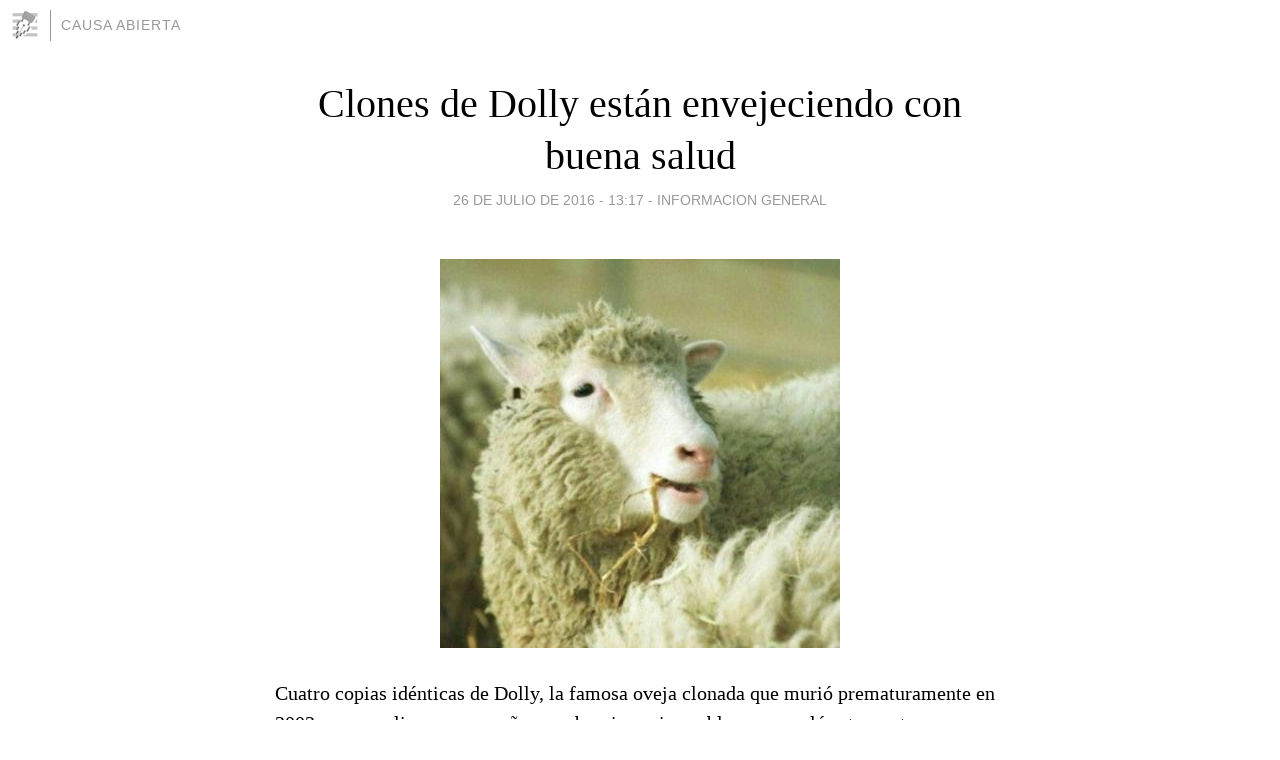

--- FILE ---
content_type: text/html; charset=utf-8
request_url: https://causaabierta.blogia.com/2016/072635-clones-de-dolly-estan-envejeciendo-con-buena-salud.php
body_size: 5133
content:
<!DOCTYPE html>
<html lang="es">
<head>
	<meta charset="UTF-8">
	
	<title>Clones de Dolly están envejeciendo con buena salud | CAUSA ABIERTA</title>

	<link rel="canonical" href="https://causaabierta.blogia.com/2016/072635-clones-de-dolly-estan-envejeciendo-con-buena-salud.php" />
        

	<meta property="og:locale" content="es" />
	<meta property="og:site_name" content="causaabierta" />

	<meta property="og:type" content="article" />

	<meta property="og:type" content="article" />
	<meta property="og:title" content="Clones de Dolly est&aacute;n envejeciendo con buena salud | CAUSA ABIERTA" />
	<meta name="description" property="og:description" content="Cuatro copias id&eacute;nticas de Dolly, la famosa oveja clonada que muri&oacute; prematuramente en 2003, ya cumplieron nueve a&ntilde;os y sobreviven sin problemas, revel&oacute; este martes un estudio.Debbie, Denise, Dianna y Daisy, hermanas">

	<meta property="og:url" content="https://causaabierta.blogia.com/2016/072635-clones-de-dolly-estan-envejeciendo-con-buena-salud.php" />

	<link rel="alternate" type="application/rss+xml" title="RSS 2.0" href="https://causaabierta.blogia.com/feed.xml" />

	<link rel="stylesheet" href="//cms.blogia.com/templates/template1/css/styles.css?v=1479210573">
	
	<link rel="shortcut icon" href="//cms.blogia.com/templates/template1/img/favicon.ico" />

	<meta name="viewport" content="width=device-width, initial-scale=1.0" />

	
	

<!-- Google tag (gtag.js) -->
<script async src="https://www.googletagmanager.com/gtag/js?id=G-QCKB0GVRJ4"></script>
<script>
  window.dataLayer = window.dataLayer || [];
  function gtag(){dataLayer.push(arguments);}
  gtag('js', new Date());

  gtag('config', 'G-QCKB0GVRJ4');
</script>

</head>










<body class="page--post">


		<header>



       <a href="https://www.blogia.com">
            <img src="[data-uri]" width="30" height="30" alt="Blogia" />
       </a>

		<div id="blog-title">
		<a href="https://causaabierta.blogia.com">CAUSA ABIERTA</a>
		</div>
		
	</header>






	
	<main style="max-width : 730px;">
	
	




		<article id="post">
			
			<h1><a href="https://causaabierta.blogia.com/2016/072635-clones-de-dolly-estan-envejeciendo-con-buena-salud.php">Clones de Dolly están envejeciendo con buena salud</a></h1>





			<div class="post__author-date">
				<time datetime="2016-07-26T17:17:00+00:00" pubdate data-updated="true">
				
					<a href="https://causaabierta.blogia.com/2016/072635-clones-de-dolly-estan-envejeciendo-con-buena-salud.php">
						26 de julio de 2016 - 13:17					</a>
				</time>
									- <a href="/temas/informacion-general/">INFORMACION GENERAL</a>
							</div>

		


			
			
			<div class="post__content">
			
								<img class="right" src="https://causaabierta.blogia.com/upload/20160726211737-c7c4b3b4446bc18ca8a94df411550cc2b6abdab1.jpg" alt="Clones de Dolly est&aacute;n envejeciendo con buena salud">
								

				
				<p>Cuatro copias id&eacute;nticas de Dolly, la famosa oveja clonada que muri&oacute; prematuramente en 2003, ya cumplieron nueve a&ntilde;os y sobreviven sin problemas, revel&oacute; este martes un estudio.<br /><br />Debbie, Denise, Dianna y Daisy, hermanas id&eacute;nticas nacidas 11 a&ntilde;os despu&eacute;s, se encuentran "en buena salud", seg&uacute;n investigadores que estudian el envejecimiento de los animales clonados.<br /><br />Las cuatrillizas fueron creadas a partir de las c&eacute;lulas de la misma gl&aacute;ndula mamaria usando una t&eacute;cnica denominada transferencia nuclear de c&eacute;lulas som&aacute;ticas (TNCS).<br /><br />Nacidas hace 20 a&ntilde;os el 5 de julio de 1996, Dolly desarroll&oacute; artritis de rodilla a los cinco a&ntilde;os y falleci&oacute; de una afecci&oacute;n pulmonar a los seis, es decir la mitad de la edad normal para su raza Finn-Dorset.<br /><br />Los percances de salud de Dolly y su muerte prematura pusieron en evidencia los riesgos de la clonaci&oacute;n.<br /><br />Los ratones de laboratorio clonados tambi&eacute;n muestran una propensi&oacute;n a la obesidad y a morir j&oacute;venes.<br /><br />Kevin Sinclair, de la Universidad de Nottingham, examin&oacute; cuidadosamente a las cuatro "Dollies" nacidas en julio de 2007, as&iacute; como otras nueve ovejas, clonadas a partir de diferentes cultivos celulares.<br /><br />Los 13 animales, de entre siete y nueve a&ntilde;os, son fruto de trabajos de laboratorio destinados a mejorar la eficiencia de la TNCS.<br /><br />Los investigadores midieron la tolerancia de las ovejas a la glucosa, su sensibilidad a la insulina, su presi&oacute;n arterial y salud &oacute;sea, en lo que describen como la primera evaluaci&oacute;n completa del envejecimiento de animales clonados.<br /><br />Hubo casos de artritis mediana y una severa, que no son inusuales para su edad. Ninguna de las ovejas es coja como lo fue Dolly.<br /><br />- Envejecer "normalmente" -<br /><br />La TNCS implica extraer el n&uacute;cleo y su ADN a una c&eacute;lula que no sea la de un &oacute;vulo o un espermatozoide --una c&eacute;lula de la piel, por ejemplo-- e implantarla a un &oacute;vulo no fecundado al que se ha retirado previamente el n&uacute;cleo.<br /><br />Una vez implantado, el huevo reprograma el ADN y comienza a desarrollar un embri&oacute;n.<br /><br />Que se tenga conocimiento, ning&uacute;n ser humano fue jam&aacute;s creado de esa forma.<br /><br />A pesar de recientes mejoras, la t&eacute;cnica sigue siendo ineficiente y cara. S&oacute;lo un pu&ntilde;ado de clones sobrevivi&oacute; al nacimiento.<br /><br />"El consenso respaldado por los datos recabados es que aquellos que logran sobrevivir son sanos y parecen envejecer normalmente", indica el estudio publicado en la revista Nature Communications.<br /><br />La clonaci&oacute;n animal se usa en el sector agr&iacute;cola, especialmente para criar ganado, pero tambi&eacute;n en el negocio de "devolverle" a la gente sus mascotas muertas.<br /><br />Un v&iacute;deo de las ovejas cuatrillizas puede verse en la siguiente direcci&oacute;n:<br />https://www.youtube.com/watch?v=Pv1znYTjwv4<br />AFP</p>			</div>


			
			<div class="post__share">
				<ul>
										<li class="share__facebook">
						<a href="https://www.facebook.com/sharer.php?u=https%3A%2F%2Fcausaabierta.blogia.com%2F2016%2F072635-clones-de-dolly-estan-envejeciendo-con-buena-salud.php" 
							title="Compartir en Facebook"
							onClick="ga('send', 'event', 'compartir', 'facebook');">
								Facebook</a></li>
					<li class="share__twitter">
						<a href="https://twitter.com/share?url=https%3A%2F%2Fcausaabierta.blogia.com%2F2016%2F072635-clones-de-dolly-estan-envejeciendo-con-buena-salud.php" 
							title="Compartir en Twitter"
							onClick="ga('send', 'event', 'compartir', 'twitter');">
								Twitter</a></li>
					<li class="share__whatsapp">
						<a href="whatsapp://send?text=https%3A%2F%2Fcausaabierta.blogia.com%2F2016%2F072635-clones-de-dolly-estan-envejeciendo-con-buena-salud.php" 
							title="Compartir en WhatsApp"
							onClick="ga('send', 'event', 'compartir', 'whatsapp');">
								Whatsapp</a></li>
					<li class="share__email">
						<a href="mailto:?subject=Mira esto&body=Mira esto: https%3A%2F%2Fcausaabierta.blogia.com%2F2016%2F072635-clones-de-dolly-estan-envejeciendo-con-buena-salud.php" 
							title="Compartir por email"
							onClick="ga('send', 'event', 'compartir', 'email');">
								Email</a></li>
									</ul>
			</div>

		
		</article>
		
		








		
		
		<section id="related" style="text-align:center;">
		
		
			<h2>Otros artículos en este blog:</h2>
			
			<ul>

				
				<li><a href="https://causaabierta.blogia.com/2009/101112-las-turbulencias-derribaron-avion-uruguayo-en-haiti-en-el-que-murieron-6-militares-compatriotas.php">Las turbulencias derribaron avión uruguayo en Haití en el que murieron 6 militares compatriotas</a></li>
				
				
				<li><a href="https://causaabierta.blogia.com/2015/061304-la-mala-fama-del-hecho-en-china-5-marcas-luchan-contra-el-estigma-.php">La mala fama del "hecho en China": 5 marcas luchan contra el "estigma"</a></li>
				
				
				<li><a href="https://causaabierta.blogia.com/2010/010613-los-jovenes-de-montevideo-no-se-despegan-de-sus-padres.php">Los jóvenes de Montevideo no se despegan de sus padres</a></li>
				
				
			</ul>
			
			
		</section>







		<section id="comments">


			

			<h2>0 comentarios</h2>





			



			
			<form name="comments__form" action="https://causaabierta.blogia.com/index.php" method="post" accept-charset="ISO-8859-1">
				
				<label for="nombre">Nombre</label>
				<input size="30" id="nombre" name="nombre" value="" type="text" >

				<label for="email">E-mail <em>No será mostrado.</em></label>
				<input size="30" id="email" name="email" value="" type="text" >

				<label for="comentario">Comentario</label>
				<textarea cols="30" rows="5" id="comentario" name="comentario"></textarea>

				<input name="submit" value="Publicar" type="submit" > 

								<input name="datosarticulo" value="" type="hidden" >
				<input name="idarticulo" value="2016072635" type="hidden" />
				<input name="nomblog" value="causaabierta" type="hidden" >
				<input name="escomentario" value="true" type="hidden" >
				<input name="coddt" value="1392567238" type="hidden" >
			</form>
			
		</section>


		<nav>
			<ul>

								<li><a href="/2016/072636-israel-derriba-doce-viviendas-en-cisjordania-segun-fuentes-palestinas.php">← Israel derriba doce viviendas en Cisjordania, según fuentes palestinas</a></li>
				
								<li><a href="/2016/072634-expertos-macedonios-ven-la-flor-del-opio-como-solucion-a-problemas-economicos.php">Expertos macedonios ven la flor del opio como solución a problemas económicos →</a></li>
							

			</ul>
		</nav>






	</main>
	
	
















	<footer>
	
		<ul>
			<li><a href="/acercade/">Acerca de</a></li> 
			<li><a href="/archivos/">Archivos</a></li> 
			<li><a href="/admin.php">Administrar</a></li> 
		</ul>
			</footer>




<script>

  (function(i,s,o,g,r,a,m){i['GoogleAnalyticsObject']=r;i[r]=i[r]||function(){
  (i[r].q=i[r].q||[]).push(arguments)},i[r].l=1*new Date();a=s.createElement(o),
  m=s.getElementsByTagName(o)[0];a.async=1;a.src=g;m.parentNode.insertBefore(a,m)
  })(window,document,'script','//www.google-analytics.com/analytics.js','ga');


  ga('create', 'UA-80669-7', 'auto');
  ga('set', 'dimension1', '2014v1');
  ga('set', 'plantilla', '2014v1');
  ga('send', 'pageview');


</script>





</body>


</html>
